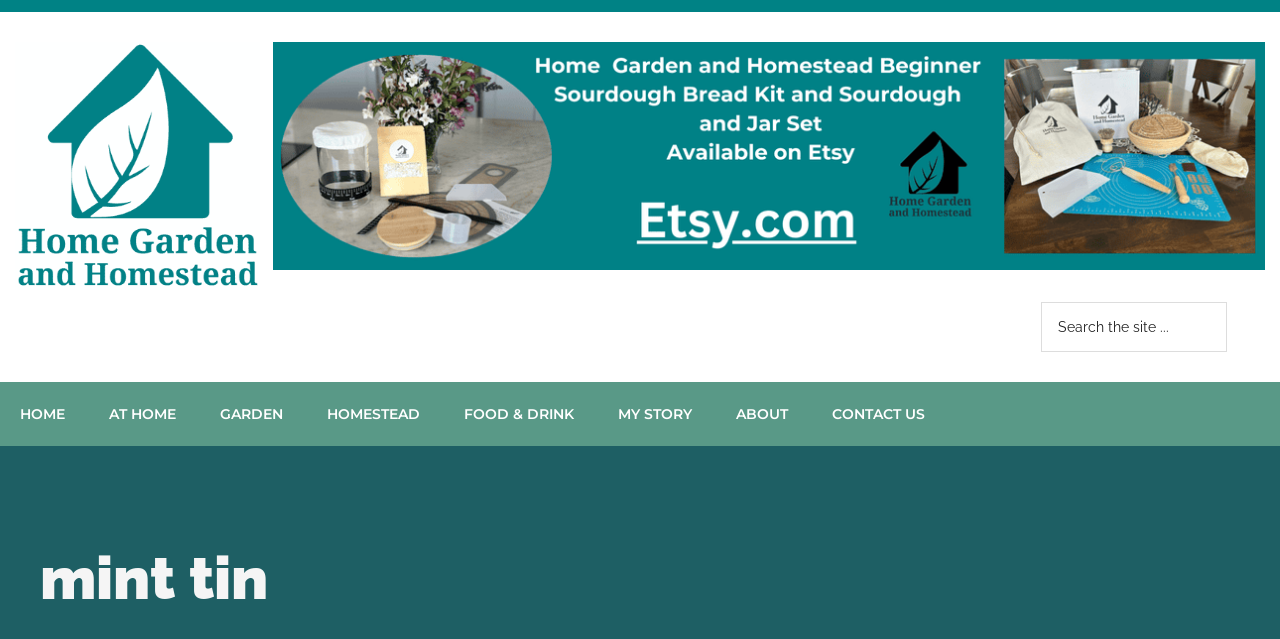

--- FILE ---
content_type: text/css
request_url: https://homegardenandhomestead.com/wp-content/cache/min/1/wp-content/themes/magazine-pro/style.css?ver=1764588036
body_size: 8162
content:
@import url(https://fonts.googleapis.com/css2?family=Lora&family=Montserrat&display=swap);html{line-height:1.15;-webkit-text-size-adjust:100%}body{margin:0}main{display:block}h1{font-size:2em;margin:.67em 0}hr{box-sizing:content-box;height:0;overflow:visible}pre{font-family:monospace,monospace;font-size:1em}a{background-color:transparent}abbr[title]{border-bottom:none;text-decoration:underline;-webkit-text-decoration:underline dotted;text-decoration:underline dotted}b,strong{font-weight:bolder}code,kbd,samp{font-family:monospace,monospace;font-size:1em}small{font-size:80%}sub,sup{font-size:75%;line-height:0;position:relative;vertical-align:baseline}sub{bottom:-.25em}sup{top:-.5em}img{border-style:none}button,input,optgroup,select,textarea{font-family:inherit;font-size:100%;line-height:1.15;margin:0}button,input{overflow:visible}button,select{text-transform:none}[type=button],[type=reset],[type=submit],button{-webkit-appearance:button}[type=button]::-moz-focus-inner,[type=reset]::-moz-focus-inner,[type=submit]::-moz-focus-inner,button::-moz-focus-inner{border-style:none;padding:0}[type=button]:-moz-focusring,[type=reset]:-moz-focusring,[type=submit]:-moz-focusring,button:-moz-focusring{outline:1px dotted ButtonText}fieldset{padding:.35em .75em .625em}legend{box-sizing:border-box;color:inherit;display:table;max-width:100%;padding:0;white-space:normal}progress{vertical-align:baseline}textarea{overflow:auto}[type=checkbox],[type=radio]{box-sizing:border-box;padding:0}[type=number]::-webkit-inner-spin-button,[type=number]::-webkit-outer-spin-button{height:auto}[type=search]{-webkit-appearance:textfield;outline-offset:-2px}[type=search]::-webkit-search-decoration{-webkit-appearance:none}::-webkit-file-upload-button{-webkit-appearance:button;font:inherit}details{display:block}summary{display:list-item}[hidden],template{display:none}html,input[type="search"]{box-sizing:border-box}*,*::before,*::after{box-sizing:inherit}.author-box::before,.clearfix::before,.entry::before,.entry-content::before,.footer-widgets::before,.nav-primary::before,.nav-secondary::before,.pagination::before,.site-container::before,.site-footer::before,.site-header::before,.site-inner::before,.widget::before,.wrap::before{content:" ";display:table}.author-box::after,.clearfix::after,.entry::after,.entry-content::after,.footer-widgets::after,.nav-primary::after,.nav-secondary::after,.pagination::after,.site-container::after,.site-footer::after,.site-header::after,.site-inner::after,.widget::after,.wrap::after{clear:both;content:" ";display:table}body{background-color:#fff;color:#222;font-family:Roboto,sans-serif;font-size:16px;font-weight:300;line-height:1.625;overflow-x:hidden}body.magazine-landing{background-color:#222}a,button,input:focus,input[type="button"],input[type="reset"],input[type="submit"],textarea:focus,.button{transition:all 0.1s ease-in-out}::selection{background-color:#222;color:#fff;text-shadow:none}a{background-color:inherit;color:#008285;font-weight:400;text-decoration:none}a:focus,a:hover{color:#222}p{margin:0 0 24px;padding:0}strong{font-weight:700}ol,ul{margin:0;padding:0}mark{background-color:#ddd;color:#000}blockquote,blockquote::before{color:#888}blockquote{margin:40px}cite{font-style:normal}hr{border:0;border-collapse:collapse;border-bottom:2px solid currentColor;clear:left;color:#eee;margin:1.65em 0}h1,h2,h3,h4,h5,h6{font-family:Raleway,sans-serif;font-weight:500;line-height:1.2;margin:0 0 16px}h1{font-size:36px}h2{font-size:30px}h3{font-size:24px}h4{font-size:20px}h5{font-size:18px}h6{font-size:16px}embed,iframe,img,object,video,.wp-caption{max-width:100%}img{height:auto}figure{margin:0}.gallery{overflow:hidden;margin-bottom:28px}.gallery-item{float:left;margin:0;padding:0 4px;text-align:center;width:100%}.gallery-columns-2 .gallery-item{width:50%}.gallery-columns-3 .gallery-item{width:33%}.gallery-columns-4 .gallery-item{width:25%}.gallery-columns-5 .gallery-item{width:20%}.gallery-columns-6 .gallery-item{width:16.6666%}.gallery-columns-7 .gallery-item{width:14.2857%}.gallery-columns-8 .gallery-item{width:12.5%}.gallery-columns-9 .gallery-item{width:11.1111%}.gallery-columns-2 .gallery-item:nth-child(2n+1),.gallery-columns-3 .gallery-item:nth-child(3n+1),.gallery-columns-4 .gallery-item:nth-child(4n+1),.gallery-columns-5 .gallery-item:nth-child(5n+1),.gallery-columns-6 .gallery-item:nth-child(6n+1),.gallery-columns-7 .gallery-item:nth-child(7n+1),.gallery-columns-8 .gallery-item:nth-child(8n+1),.gallery-columns-9 .gallery-item:nth-child(9n+1){clear:left}.gallery .gallery-item img{border:0;height:auto;margin:0}input,select,textarea{background-color:#fff;border:1px solid #ddd;color:#222;font-family:Raleway,sans-serif;font-size:14px;font-weight:300;padding:16px;width:100%}input:focus,textarea:focus{border:1px solid #888;outline:none}input[type="checkbox"],input[type="image"],input[type="radio"]{width:auto}::-ms-input-placeholder{color:#222;font-family:Raleway,sans-serif;opacity:1}:-ms-input-placeholder{color:#222;font-family:Raleway,sans-serif;opacity:1}::placeholder{color:#222;font-family:Raleway,sans-serif;opacity:1}button,input[type="button"],input[type="reset"],input[type="submit"],.button,.entry-content .button,.sidebar button,.sidebar input[type="button"],.sidebar input[type="reset"],.sidebar input[type="submit"],.sidebar .widget a.button,.site-container div.wpforms-container-full .wpforms-form input[type="submit"],.site-container div.wpforms-container-full .wpforms-form button[type="submit"]{background-color:#222;border:0;color:#fff;cursor:pointer;font-family:Raleway,sans-serif;padding:16px 24px;text-transform:uppercase;white-space:normal;width:auto}button:focus,button:hover,input[type="button"]:focus,input[type="button"]:hover,input[type="reset"]:focus,input[type="reset"]:hover,input[type="submit"]:focus,input[type="submit"]:hover,.button:focus,.button:hover,.entry-content .button:focus,.entry-content .button:hover,.sidebar .widget a.button:focus,.sidebar .widget a.button:hover,.site-container div.wpforms-container-full .wpforms-form input[type="submit"]:focus,.site-container div.wpforms-container-full .wpforms-form input[type="submit"]:hover,.site-container div.wpforms-container-full .wpforms-form button[type="submit"]:focus,.site-container div.wpforms-container-full .wpforms-form button[type="submit"]:hover{color:#fff;background-color:#008285;border:0}button.small,input[type="button"].small,input[type="reset"].small,input[type="submit"].small,.button.small{padding:8px 12px}.entry-content .button:focus,.entry-content .button:hover{color:#fff}.button{display:inline-block}.site-container button:disabled,.site-container button:disabled:hover,.site-container input:disabled,.site-container input:disabled:hover,.site-container input[type="button"]:disabled,.site-container input[type="button"]:disabled:hover,.site-container input[type="reset"]:disabled,.site-container input[type="reset"]:disabled:hover,.site-container input[type="submit"]:disabled,.site-container input[type="submit"]:disabled:hover{background-color:#ddd;border:0;color:#565656;cursor:not-allowed}input[type="search"]::-webkit-search-cancel-button,input[type="search"]::-webkit-search-results-button{display:none}.error404 .entry-content input[type="search"],.post-password-form input[type="password"]{margin-bottom:15px}table{border-collapse:collapse;border-spacing:0;margin-bottom:40px;width:100%;word-break:break-all}tbody{border-bottom:1px solid #eee}td,th{line-height:2;text-align:left;vertical-align:top}td{padding:.5em}tr{border-top:1px solid #eee}th{font-weight:600;padding:.5em}.screen-reader-shortcut,.screen-reader-text,.screen-reader-text span{border:0;clip:rect(0,0,0,0);height:1px;overflow:hidden;position:absolute!important;width:1px;word-wrap:normal!important}.genesis-nav-menu .search input[type="submit"]:focus,.screen-reader-shortcut:focus,.screen-reader-text:focus,.widget_search input[type="submit"]:focus{background:#fff;box-shadow:0 0 2px 2px rgba(0,0,0,.6);clip:auto!important;color:#333;display:block;font-size:1em;font-weight:500;height:auto;padding:15px 23px 14px;text-decoration:none;width:auto;z-index:100000}.more-link{position:relative}.site-inner,.wrap{margin:0 auto;max-width:1140px}.site-inner{clear:both;padding-top:40px}.magazine-landing .site-inner{padding-bottom:40px}.content-sidebar-sidebar .content-sidebar-wrap,.sidebar-content-sidebar .content-sidebar-wrap,.sidebar-sidebar-content .content-sidebar-wrap{width:930px}.content-sidebar-sidebar .content-sidebar-wrap{float:left}.sidebar-content-sidebar .content-sidebar-wrap,.sidebar-sidebar-content .content-sidebar-wrap{float:right}.content{float:right;width:750px}.magazine-landing.full-width-content .content{float:none;margin:0 auto;max-width:800px}.magazine-landing .content{background-color:#fff;padding:50px 60px 24px}.content-sidebar .content,.content-sidebar-sidebar .content,.sidebar-content-sidebar .content{float:left}.content-sidebar-sidebar .content,.sidebar-content-sidebar .content,.sidebar-sidebar-content .content{width:540px}.full-width-content .content{width:100%}.sidebar-primary{float:right;width:360px}.sidebar-content .sidebar-primary,.sidebar-sidebar-content .sidebar-primary{float:left}.sidebar-secondary{float:left;width:180px}.content-sidebar-sidebar .sidebar-secondary{float:right}.five-sixths,.four-sixths,.one-fourth,.one-half,.one-sixth,.one-third,.three-fourths,.three-sixths,.two-fourths,.two-sixths,.two-thirds{float:left;margin-left:2.564102564102564%}.one-half,.three-sixths,.two-fourths{width:48.717948717948715%}.one-third,.two-sixths{width:31.623931623931625%}.four-sixths,.two-thirds{width:65.81196581196582%}.one-fourth{width:23.076923076923077%}.three-fourths{width:74.35897435897436%}.one-sixth{width:14.52991452991453%}.five-sixths{width:82.90598290598291%}.first{clear:both;margin-left:0}.avatar{float:left}.alignleft .avatar{margin-right:24px}.alignright .avatar{margin-left:24px}.author-box .avatar{margin-right:30px}.comment .avatar{margin:0 16px 24px 0}a.aligncenter img{display:block;margin:0 auto}img.centered,.aligncenter,.singular-image{display:block;margin:0 auto 24px}img.alignnone{margin-bottom:12px}.alignleft{float:left;text-align:left}.alignright{float:right;text-align:right}a.alignleft,a.alignright{max-width:100%}a.alignleft,img.alignleft,.wp-caption.alignleft{margin:0 24px 24px 0}a.alignright,img.alignright,.wp-caption.alignright{margin:0 0 24px 24px}figcaption,.gallery-caption,.entry-content .wp-caption-text{font-size:16px;font-style:italic;margin-top:.5em;margin-bottom:1em;text-align:center}.gallery-caption,.entry-content .gallery-caption{margin:0 0 10px}.widget_calendar table{width:100%}.widget_calendar td,.widget_calendar th{text-align:center}.wp-audio-shortcode,.wp-playlist,.wp-video{margin:0 0 28px}.breadcrumb{border-bottom:1px dotted #888;margin-bottom:40px;padding-bottom:10px}.archive-description,.author-box{margin-bottom:50px;padding:40px}.archive-description,.author-box{background-color:#f5f5f5}.archive-description p:last-child,.author-box p:last-child,.search-results .archive-description h1{margin-bottom:0}.archive-title+p{margin-top:24px}.author-box-title{color:#222;font-family:Roboto,sans-serif;font-size:16px;margin-bottom:4px}.author-box p{margin-bottom:0}.search-form{overflow:hidden;position:relative}.entry-content .search-form{margin-bottom:40px;width:50%}.site-header .search-form{float:right;margin-top:24px}.footer-widgets .search-form input{border:0}.genesis-nav-menu .search-form input{background-color:#222;border:1px solid #222;color:#fff;text-transform:uppercase;width:180px}.genesis-nav-menu .search-form ::-moz-placeholder{color:#fff}.genesis-nav-menu .search-form ::-webkit-input-placeholder{color:#fff}.genesis-nav-menu .search-form input:focus{border:1px solid #fff}.genesis-nav-menu .search input[type="submit"],.widget_search input[type="submit"]{border:0;clip:rect(0,0,0,0);height:1px;margin:-1px;padding:0;position:absolute;width:1px}.widget_search input[type="submit"]:focus{border-left:1px solid #ddd;box-shadow:none;padding:14px 16px;right:2px;top:2px}.entry-title{font-size:36px;line-height:1}.entry-title a,.sidebar .widget-title a{color:#222;font-weight:500}.entry-title a:focus,.entry-title a:hover{color:#008285}.widget-title{clear:both;font-size:16px;margin-bottom:24px;text-transform:uppercase}.sidebar .widget-title{background-color:#222;color:#fff;padding:10px}.sidebar .enews .widget-title{background:none;padding:0}.footer-widgets .widget-title{color:#fff;text-align:center!important}.magazine-landing .widget-title{background-color:#fff;color:#222}.archive-title{font-size:20px;margin-bottom:0}.widget,.widget li{word-wrap:break-word}.widget li{list-style-type:none}.widget ol>li{list-style-position:inside;list-style-type:decimal;padding-left:20px;text-indent:-20px}.widget li li{border:0;margin:0 0 0 30px;padding-bottom:0}.widget ul>li:last-child{margin-bottom:0}.widget .genesis-nav-menu li li{margin:0;padding:0}.featured-content{clear:both;overflow:hidden}.featured-content .entry{margin-bottom:30px}.sidebar .featured-content .entry{border-bottom:2px solid #eee}.sidebar .featured-content .entry:last-child{border-bottom:none}.sidebar .featured-content .entry:last-child{margin-bottom:0}.featured-content .entry-title{border:0;font-size:24px;line-height:1.2}.sidebar .featured-content .entry-title{font-size:20px}.featured-content .entry-title a{border:0}.featured-content a.alignnone{display:inline-block;margin-bottom:20px;max-width:100%}.featured-content .entry-header .entry-meta{margin-bottom:10px}.featured-content ul{clear:both;margin-bottom:30px}.featured-content li{list-style-type:none}.enews-widget input{margin-bottom:16px}.enews-widget input[type="submit"]{margin:0;width:100%}.enews form+p{margin-top:24px}.enews{background-color:#008285!important}.widget-area .enews-widget{background-color:#222;color:#aaa;padding:40px}.widget-area .enews-widget .widget-title,.enews .widget-title{color:#fff}.widget-area .enews-widget input:focus,.enews input:focus{border:1px solid #ddd}.widget-area .enews-widget input[type="submit"]{background-color:#008285;color:#fff}.widget-area .enews-widget input:focus[type="submit"],.widget-area .enews-widget input:hover[type="submit"]{background-color:#fff;color:#222}.magazine-landing .widget-area .enews-widget input:focus[type="submit"],.magazine-landing .widget-area .enews-widget input:hover[type="submit"]{background-color:#222;color:#fff}.magazine-landing .widget-area .enews-widget{background-color:#fff;color:#222}.magazine-landing .widget-area .enews-widget .widget-title{color:#222}.latest-tweets ul li{margin-bottom:16px}img#wpstats{display:none}.sidebar .simple-social-icons ul li{margin:0 2px 4px!important}.entry-content .wpforms-container{margin-bottom:40px}.entry-content .wpforms-form .wpforms-field{clear:both;margin:20px 0;overflow:hidden}.site-container .wpforms-container .wpforms-form .wpforms-field input{border-radius:0;height:auto;padding:15px}.site-container .entry-content .wpforms-form .wpforms-field-label{font-weight:600}.site-container .entry-content .wpforms-form .wpforms-field-sublabel{font-size:14px;font-weight:300}.entry-content .wpforms-form .wpforms-field-hp{display:none!important;left:-9000px!important;position:absolute!important}.site-container .entry-content .wpforms-form textarea{padding:15px}.site-container .entry-content .wpforms-form textarea.wpforms-field-small{height:120px}.site-container .entry-content .wpforms-form textarea.wpforms-field-medium{height:200px}.site-container .entry-content .wpforms-form textarea.wpforms-field-large{height:300px}.genesis-skip-link{margin:0}.genesis-skip-link li{height:0;width:0;list-style:none}:focus{color:#333;outline:#ccc solid 1px}.primary-nav .site-header{padding-top:64px}.site-header .wrap{padding:30px 15px}.title-area{float:left}.wp-custom-logo .title-area{padding:0;text-align:center}.site-title{font-family:Raleway,sans-serif;font-size:48px;font-weight:900;line-height:1;margin-bottom:0}.site-title a,.site-title a:focus,.site-title a:hover{color:#222;font-weight:900}.site-description,.wp-custom-logo .site-title{border:0;clip:rect(0,0,0,0);height:1px;overflow:hidden;position:absolute!important;width:1px;word-wrap:normal!important}.site-header .widget-area{float:right;text-align:right;width:auto}.site-header .widget-area p{margin-bottom:0}.genesis-nav-menu{clear:both;color:#222;font-family:Raleway,sans-serif;font-size:14px;font-weight:400;line-height:1;text-transform:uppercase;width:100%}.genesis-nav-menu .menu-item{display:inline-block;text-align:left}.genesis-nav-menu a{border:0;color:#222;display:block;padding:25px 20px;position:relative}.genesis-nav-menu a:focus,.genesis-nav-menu a:hover,.genesis-nav-menu .current-menu-item>a,.genesis-nav-menu .sub-menu .current-menu-item>a:focus,.genesis-nav-menu .sub-menu .current-menu-item>a:hover{color:#008285}.genesis-nav-menu .sub-menu{left:-9999px;opacity:0;position:absolute;transition:opacity 0.4s ease-in-out;width:190px;z-index:99}.genesis-nav-menu .sub-menu a{background-color:#fff;border:1px solid #222;border-top:none;font-size:12px;padding:20px;position:relative;text-transform:none;width:190px}.genesis-nav-menu .sub-menu .sub-menu{margin:-53px 0 0 189px}.genesis-nav-menu .menu-item:hover{position:static}.genesis-nav-menu .menu-item:hover>.sub-menu{left:auto;opacity:1}.genesis-nav-menu>.first>a{padding-left:0}.genesis-nav-menu>.last>a{padding-right:0}.genesis-nav-menu>.right{float:right}.site-header .sub-menu{border-top:1px solid #222}.site-header .sub-menu .sub-menu{margin-top:-54px}.nav-primary{background-color:#222;color:#fff;left:0;position:fixed;top:0;width:100%;z-index:999}.admin-bar .nav-primary{top:32px}.nav-primary a{color:#fff}.nav-primary a:focus,.nav-primary a:hover,.nav-primary .sub-menu a:focus,.nav-primary .sub-menu a:hover,.nav-primary .genesis-nav-menu .current-menu-item>a{color:#aaa}.nav-primary .genesis-nav-menu .sub-menu a{background-color:#222;border:1px solid #fff;border-top:none}.nav-secondary{margin-top:-100px;padding-top:100px}.nav-secondary .wrap{border-bottom:1px solid #222}.menu .menu-item:focus{position:static}.menu .menu-item>a:focus+ul.sub-menu,.menu .menu-item.sfHover>ul.sub-menu{left:auto;opacity:1}.menu-toggle,.sub-menu-toggle{display:none;visibility:hidden}.entry{margin-bottom:60px}.archive .content .entry,.page-template-page_blog-php .content .entry{border-bottom:2px solid #eee}.entry-content .attachment a,.entry-content .gallery a{border:0}.entry-content ol,.entry-content p,.entry-content ul,.quote-caption{margin-bottom:26px}.entry-content ol,.entry-content ul{padding-left:40px}.entry-content ol>li{list-style-type:decimal}.entry-content ul>li{list-style-type:disc}.entry-content ol ul>li,.entry-content ul ul>li{list-style-type:circle}.entry-content ol ol,.entry-content ul ul{margin-bottom:0}.entry-meta{font-size:14px}.entry-header .entry-meta{margin-bottom:30px}.entry-comments-link::before{content:"\2014";margin:0 6px 0 2px}.entry-categories,.entry-tags{display:block}.after-entry{border-bottom:1px solid #222;border-top:2px solid #222;margin-top:40px;padding:30px 0}.after-entry p:last-child{margin-bottom:0}.after-entry .widget{margin-bottom:30px}.after-entry .widget:last-child{margin-bottom:0}.archive-pagination,.entry-pagination{font-size:14px;margin:40px 0}.archive-pagination li{display:inline}.wp-block-query-pagination-numbers a,.wp-block-query-pagination-numbers .current,.archive-pagination li a,.wp-block-query-pagination-next{background-color:#222;color:#fff;cursor:pointer;display:inline-block;padding:8px 12px}.wp-block-query-pagination-numbers .current,.wp-block-query-pagination-next:focus,.wp-block-query-pagination-next:hover,.wp-block-query-pagination-numbers a:focus,.wp-block-query-pagination-numbers a:hover,.wp-block-query-pagination-numbers a:active,.archive-pagination li a:focus,.archive-pagination li a:hover,.archive-pagination li.active a{background-color:#008285;color:#fff}.entry-pagination a{border-bottom:1px solid #ddd}.comment-respond,.entry-comments,.entry-pings{background-color:#fff;margin-bottom:50px}.comment-content{clear:both}.entry-comments .comment-author{margin-bottom:0}.comment-respond input[type="email"],.comment-respond input[type="text"],.comment-respond input[type="url"]{width:50%}.comment-respond label{display:block;margin-right:12px}.comment-list li,.ping-list li{list-style-type:none}.comment-list li{margin-top:24px;padding:32px}.comment-list li li{margin-right:-32px}li.comment{background-color:#f5f5f5;border:2px solid #fff;border-right:none}.entry-pings .reply{display:none}.form-allowed-tags{background-color:#f5f5f5;font-size:14px;padding:24px}.comment-form-cookies-consent label{display:inline;padding-left:10px}.magazine-landing .sidebar,.magazine-landing .sidebar a{color:#fff}.magazine-landing .sidebar a:focus,.magazine-landing .sidebar a:hover{color:#aaa;text-decoration:none;text-shadow:1px 1px 0 #222,-1px 1px 0 #222,2px 0 0 #222,-2px 0 0 #222;box-shadow:inset 0 -1px 0 0 #aaa}.sidebar p:last-child,.sidebar ul>li:last-child{margin-bottom:0}.sidebar .featured-content p:last-child{margin-bottom:24px}.sidebar li{border-bottom:1px dotted #888;margin-bottom:6px;padding-bottom:6px}.sidebar .widget{margin-bottom:40px}.sidebar .tagcloud a,.sidebar .tagcloud a:visited{background-color:#eee;color:#222;cursor:pointer;display:inline-block;margin:0 5px 5px 0;padding:5px 10px}.sidebar .tagcloud a:focus,.sidebar .tagcloud a:hover{background-color:#008285;color:#fff}.footer-widgets{background-color:#008285;color:#aaa;clear:both;font-size:14px;padding:60px 0 50px}.footer-widgets .wrap{display:flex;justify-content:space-between;flex-wrap:wrap}.footer-widget-area{width:30%}.footer-widgets a{color:#fff;font-weight:300}.footer-widgets a:focus,.footer-widgets a:hover{color:#ccc}.footer-widgets p:last-child{margin-bottom:0}.footer-widgets h1,.footer-widgets h2,.footer-widgets h3,.footer-widgets h4,.footer-widgets h5,.footer-widgets h6{color:#fff}.footer-widgets .widget{margin-bottom:0}.footer-widgets .widget.widget_search{margin-bottom:40px}.footer-widgets li{margin-bottom:20px}.footer-widgets .enews-widget{padding:0}.footer-widgets button,.footer-widgets input[type="button"],.footer-widgets input[type="reset"],.footer-widgets input[type="submit"],.footer-widgets .button{background-color:#eee;color:#222}.footer-widgets button:focus,.footer-widgets button:hover,.footer-widgets input[type="button"]:focus,.footer-widgets input[type="button"]:hover,.footer-widgets input[type="reset"]:focus,.footer-widgets input[type="reset"]:hover,.footer-widgets input[type="submit"]:focus,.footer-widgets input[type="submit"]:hover,.footer-widgets .button:focus,.footer-widgets .button:hover,.woocommerce .footer-widgets button:focus,.woocommerce .footer-widgets button:hover,.woocommerce .footer-widgets input[type="button"]:focus,.woocommerce .footer-widgets input[type="button"]:hover,.woocommerce .footer-widgets input[type="reset"]:focus,.woocommerce .footer-widgets input[type="reset"]:hover,.woocommerce .footer-widgets input[type="submit"]:focus,.woocommerce .footer-widgets input[type="submit"]:hover,.woocommerce .footer-widgets .button:focus,.woocommerce .footer-widgets .button:hover{background-color:#fff;color:#222}.site-footer{background-color:#222;font-family:Raleway,sans-serif;font-size:14px;text-align:center}.site-footer .wrap{border-top:1px solid #444;padding:60px 0}.site-footer,.site-footer a{color:#aaa}.site-footer a:focus,.site-footer a:hover{color:#fff}.site-footer p{margin-bottom:0}.button-more-link.gb-block-post-grid .gb-block-post-grid-more-link:hover{background:#222!important}body .gb-block-post-grid .gb-block-post-grid-image img:hover{transform:scale(1.2)}body .gb-block-post-grid .gb-block-post-grid-image img{height:210px;object-fit:cover;transition:0.5s ease;overflow:hidden}.gb-block-post-grid .gb-block-post-grid-more-link:hover,.gb-block-post-grid header .gb-block-post-grid-title a:hover{background:#599987}.gb-block-post-grid header .gb-block-post-grid-title a:hover{background:transparent}body .gb-block-post-grid .gb-block-post-grid-image{overflow:hidden}.wp-block-post-template.wp-block-post-template li{list-style:none}.wp-block-post-template.wp-block-post-template{padding:0}body .gb-block-post-grid.featured-wrapper .gb-block-post-grid-image img{height:400px}@media only screen and (max-width:1180px){.site-inner,.wrap{max-width:960px}.site-header .title-area,.wp-custom-logo .title-area{max-width:380px}.site-header .widget-area,.wp-custom-logo .header-widget-area{max-width:570px}.content-sidebar-sidebar .content-sidebar-wrap,.sidebar-content-sidebar .content-sidebar-wrap,.sidebar-sidebar-content .content-sidebar-wrap{width:780px}.content{width:630px}.content-sidebar-sidebar .content,.sidebar-content-sidebar .content,.sidebar-sidebar-content .content{width:450px}.footer-widgets-1,.footer-widgets-2,.footer-widgets-3,.sidebar-primary{width:300px}.sidebar-secondary{width:150px}}@media only screen and (max-width:1023px){.site-inner,.wrap{max-width:750px}.content,.content-sidebar-sidebar .content,.content-sidebar-sidebar .content-sidebar-wrap,.footer-widgets-1,.footer-widgets-2,.footer-widgets-3,.sidebar-content-sidebar .content,.sidebar-content-sidebar .content-sidebar-wrap,.sidebar-primary,.sidebar-secondary,.sidebar-sidebar-content .content,.sidebar-sidebar-content .content-sidebar-wrap,.site-header .widget-area,.site-header .title-area,.wp-custom-logo .site-header .widget-area,.wp-custom-logo .site-header .title-area{max-width:100%;width:100%}.custom-logo-link{display:block;margin:0 auto}.genesis-nav-menu,.site-header .title-area,.site-header .widget-area,.site-title{text-align:center}.site-header .widget-area{margin-top:20px}.nav-primary{position:static}.featured-content .entry,.site-header .search-form,.site-title{float:none}.primary-nav .site-header,.title-area{padding-top:0}.title-area{padding-bottom:20px}.genesis-nav-menu>.right{display:none}}@media only screen and (max-width:840px){.footer-widgets .widget{margin-bottom:40px}.site-inner{max-width:100%}.footer-widgets,.nav-secondary,.site-footer,.site-header,.site-inner{padding-left:5%;padding-right:5%}.genesis-nav-menu>.first>a{padding-left:20px}.admin-bar nav.nav-primary{top:0}nav.genesis-responsive-menu{display:none;position:relative}.genesis-skip-link .skip-link-hidden{display:none;visibility:hidden}.site-header nav .wrap{padding:0}.menu-toggle,.sub-menu-toggle{border:0;background-color:#008285;color:#fff;display:block;margin:0 auto;overflow:hidden;text-align:center;visibility:visible}nav.nav-primary .sub-menu-toggle,#genesis-mobile-nav-primary{background-color:#222;color:#fff}.menu-toggle:hover,.menu-toggle:focus{color:#fff}.sub-menu-toggle:hover,.sub-menu-toggle:focus{background-color:#fff;color:#aaa;border:0}.menu-toggle:focus,.sub-menu-toggle:focus{outline:1px solid #ccc}.sub-menu-toggle:focus{outline-offset:-1px}.menu-toggle{line-height:20px;position:relative;right:0;z-index:1000;width:100%}.menu-toggle::before{margin-right:10px;text-rendering:auto}.sub-menu-toggle{float:right;padding:10px;position:absolute;right:10px;top:0;z-index:100}nav.nav-primary .sub-menu-toggle:focus,nav.nav-primary .sub-menu-toggle:hover{background-color:transparent;color:#aaa}.sub-menu-toggle::before{display:inline-block;text-rendering:auto;transform:rotate(0)}.sub-menu-toggle.activated::before{transform:rotate(180deg)}.genesis-responsive-menu .genesis-nav-menu .menu-item{display:block;float:none;position:relative;text-align:left}.genesis-nav-menu .menu-item:hover{position:relative}.genesis-responsive-menu .genesis-nav-menu .menu-item a{border:0;margin-bottom:1px;margin-top:1px;padding:15px 20px;width:100%}.genesis-responsive-menu .genesis-nav-menu .sub-menu{border:0}.genesis-responsive-menu .genesis-nav-menu .menu-item>a:focus ul.sub-menu,.genesis-responsive-menu .genesis-nav-menu .menu-item>a:focus ul.sub-menu .sub-menu{left:0;margin-left:0}.genesis-responsive-menu .genesis-nav-menu>.menu-item-has-children>a::after{content:none}.genesis-responsive-menu .genesis-nav-menu .sub-menu{clear:both;display:none;margin:0;opacity:1;padding-left:15px;position:static;width:100%}.genesis-responsive-menu .genesis-nav-menu .sub-menu .sub-menu{margin:0}.archive-pagination li a{margin-bottom:4px}.five-sixths,.four-sixths,.one-fourth,.one-half,.one-sixth,.one-third,.three-fourths,.three-sixths,.two-fourths,.two-sixths,.two-thirds{margin:0;width:100%}}.nav-secondary{background:#599987;margin-top:0;padding-top:0}.nav-secondary .wrap{border:none!important}.genesis-nav-menu a{color:white!important}.genesis-nav-menu .current-menu-item>a{background:#73c79f!important}.custom-width{width:74vw}.content{float:right;width:69%}.site-inner,.wrap{margin:0 auto;max-width:1300px}.about-us-wrapper-1 .wp-block-image{margin:0 0 0em!important}.page-id-561 article{margin-bottom:0}.page-id-561 .entry-content>p{display:none!important}.genesis-nav-menu a{font-family:'Montserrat',sans-serif!important;font-weight:600!important}.gb-block-post-grid header .gb-block-post-grid-title a,.footer-widgets .widget-title{font-family:'Montserrat',sans-serif!important;text-transform:uppercase;font-weight:700!important}.site-header{border-top:solid #008285 12px}.gb-post-grid-section-title,.sidebar .widget-title{font-family:Lora,sans-serif;font-weight:700;font-size:18px!important}.sidebar .widget-title{background-color:#008285!important}.widget-area .enews-widget{background-color:#222;color:#aaa;padding:25px}.widget-area .enews-widget input[type="submit"],.enews-submit{background-color:#000;color:#fff}.gb-post-grid-section-title,.widget-area .enews-widget,.nav-primary{background-color:#008285!important}.footer-subs-wrapper{background-image:url(../../../../../../themes/magazine-pro/images/banner/bnr4.jpg);background-size:100%;background-position:center}.footer-subs-wrapper .gb-block-layout-column-gap-2{outline:1px dashed rgba(255,255,255,.4);align-items:center;justify-content:center;padding:35px 0}.footer-subs-wrapper h2,.footer-subs-wrapper .gb-block-button{margin-bottom:0!important}.site-footer .wrap{border-top:1px solid #444;padding:20px 0}.site-footer{background-color:#02494a}.sidebar-primary{float:right;width:360px;background:#fafafa;padding:15px;box-shadow:0 1px 3px grey}.footer-subs-wrapper .wp-block-genesis-blocks-gb-column{display:flex;align-items:center;justify-content:center}.food-drink-wrapper .gb-block-post-grid-more-link:after{position:relative;background:#008285;content:"";width:100%;height:2px;clear:both;display:block}.featured-wrapper .gb-block-post-grid-more-link,.at-home-at-garden-wrapper .gb-block-post-grid-more-link,.homestead-wrapper .gb-block-post-grid-more-link,.editor-wrapper .gb-block-post-grid-more-link{font-size:16px!important;font-family:Lora,sans-serif;background-color:#599987!important;color:white!important;text-transform:uppercase;font-weight:500}#mc_embed_signup form{display:block;position:relative;text-align:left;padding:20px 20px 20px 20px;font-size:15px}.widget-title{font-size:19px!important;margin-bottom:10px!important}#mc_embed_signup .mc-field-group{color:#fff}#mc_embed_signup .mc-field-group.input-group ul li{display:block;padding:6px 0;margin:0}#mc_embed_signup .mc-field-group.input-group label{display:inline;margin-left:4px}#mc_embed_signup form{background:#315e64!important}#mc_embed_signup .button{background:black!important;font-weight:600!important;font-family:'Montserrat',sans-serif!important;padding:3px 15px 35px 15px!important}.footer-widgets p:last-child{color:white!important;margin-bottom:1rem!important}.sidebar .featured-content .entry-title{margin-bottom:6px}.sidebar .widget{margin-bottom:50px}.contact-us-wrapper h2{font-size:40px}.at-home-wrapper-1 article{background:#008285;padding:12px 20px;box-shadow:7px 0 12px #a69f9f}.at-home-wrapper-1 .gb-block-post-grid-more-link{width:100%;background:#000;color:#fff;text-align:center;padding:12px 0;text-transform:uppercase;margin-bottom:1rem}.at-home-wrapper-1 a{color:white!important}.at-home-wrapper-1 p{color:#fff}.at-home-wrapper-1 .gb-block-post-grid-more-link:hover{text-shadow:none}.at-home-post-wrapper h2 a{font-weight:600;color:#222;text-transform:uppercase}.at-home-post-wrapper{padding:0}.at-home-post-wrapper li{list-style:none!important;border-bottom:solid 2px #eee;padding-bottom:1rem;padding-top:0rem}.at-home-post-wrapper .wp-block-post-excerpt__more-text a:last-child:after{position:relative;background:#008285;content:"";width:100%;width:8rem;height:2px;clear:both;display:block}.at-home-post-wrapper .wp-block-post-excerpt__excerpt,.at-home-post-wrapper .wp-block-post-excerpt__more-text{margin-bottom:0!important}.page-id-415 .enews,.page-id-2928 .enews,.page-id-414 .enews{padding:40px}.page-id-414 .site-inner,.page-id-526 .site-inner,.page-id-503 .site-inner,.page-id-419 .site-inner,.page-id-416 .site-inner,.page-id-415 .site-inner,.page-id-561 .site-inner,.archive .site-inner,.search .site-inner,.page-id-417 .site-inner,.page-id-2928 .site-inner{padding-top:0!important}.cnt-form form{background:#f7f7f7;padding:10px 36px 20px;max-width:720px!important;width:100%;box-shadow:-1px 2px 12px grey;margin-top:3rem!important}.cnt-form input,.cnt-form select,.cnt-form textarea{border-radius:0;margin-bottom:0px!important;height:50px;padding:10px 20px!important;font-size:14px!important}.cnt-form .ginput_address_country{margin-top:10px!important}.gform_footer{text-align:center}.cnt-form [type="submit"]{background:#008285;font-weight:700;letter-spacing:2px;margin:0 auto}.cnt-form [type="submit"]:hover{background:#222;color:#008285}.media-wrapper-1 img{box-shadow:5px 2px 12px rgb(128 128 128 / 55%)}.team-wrapper img{box-shadow:2px 0 11px 3px #979c9d}.gb-block-post-grid-title a:hover{text-shadow:none!important}.archive .entry-title a,.single-post .entry-title,.search .entry-title a{font-size:35px;font-weight:700}.search article img,.archive article img{box-shadow:0 2px 5px 0 grey}.archive-description{padding-right:1em;padding-bottom:6em;position:relative;padding-left:1em;background-color:#1e5f65;color:#f5f5f5;background-image:url(https://homegardenstg.wpengine.com/wp-content/uploads/2022/10/1-1.webp);background-position:38% 60%;margin-left:calc(-100vw / 2 + 100% / 2);margin-right:calc(-100vw / 2 + 100% / 2);max-width:100vw;padding-top:6rem}.archive-description:before{content:""!important;background-color:#1e5f65!important;position:absolute!important;top:0!important;left:0!important;bottom:0;right:0;width:100%;height:100%;opacity:.8;z-index:1}.archive-description h1{color:#f5f5f5;z-index:1;position:relative;font-size:60px;font-style:normal;font-weight:600;width:1200px;margin:0 auto}.footer-navigation{margin-bottom:1rem;padding-top:1rem;border-bottom:2px solid rgb(0 130 133);padding-bottom:1rem}.footer-navigation ul{font-family:'Roboto';font-weight:700;font-size:18px;text-transform:capitalize;color:#fff}.footer-navigation ul li{float:left;margin-right:20px}#mc_embed_signup .button:hover{background:#fff!important;color:#222}.cky-btn:hover{background:#008285!important;color:#fff!important}.footer-navigation ul li a:hover{color:#222}.site-footer .wrap{text-align:left}.footer-navigation ul li a{color:#fff;font-weight:500;text-transform:uppercase}.site-footer .wrap{border-top:1px solid #444;padding:22px 0 40px;text-align:left}.search-form{display:flex}header .search-form-submit{height:inherit!important;padding:20px!important;position:inherit!important;color:white!Important;font-size:0!important;background-image:url(https://homegardenstg.wpengine.com/wp-content/uploads/2022/11/800px-OOjs_UI_icon_search-ltr.svg_.png)!important;background-size:69%!important;background-position:center!important;background-repeat:no-repeat!important;background-color:transparent!important;border:none!important}.menu-footer-navigation-container{margin:0 auto;width:fit-content}.site-footer .wrap{text-align:center}.genesis-nav-menu .menu-item:hover{background:#73c79f!important}.header-banner{display:flex;background:#008285;color:#fff;align-items:center}.hb-one{width:25%}.hb-two{width:50%;padding:15px 10px}.hb-three{width:25%}.hb img{width:100%;object-fit:cover;height:230px;display:block}.hb h2{text-align:center;font-size:38px;font-weight:700;font-family:"Montserrat",sans-serif}.hb-links{display:flex;justify-content:space-between;padding:0 20px}.hb-links a{color:#fff;font-size:26px;font-weight:600;text-decoration:underline;font-family:"Montserrat",sans-serif}.hb-links a:hover{text-decoration:none}.hb p{font-size:27px;text-align:center;max-width:580px;line-height:32px;margin-bottom:20px!important;font-weight:500;font-family:'Raleway'}@media only screen and (max-width:1279px){.hb h2{font-size:28px}.hb-links a{font-size:18px}.hb p{font-size:21px;line-height:27px}}@media only screen and (max-width:1023px){.hb h2{font-size:25px}.hb-links a{font-size:16px}.hb p{font-size:18px;line-height:24px}}@media only screen and (max-width:767px){.hb h2{font-size:10px;margin-bottom:5px}.hb-links a{font-size:8px}.hb p{font-size:9px;line-height:12px}.hb img{height:130px}.hb-links{padding:0 0}}@media only screen and (min-device-width :320px) and (max-device-width :480px){.footer-navigation ul li{float:none;margin-right:inherit;margin-top:.3rem}.content-sidebar .content{width:100%}.gb-block-layout-column-inner h1{font-size:25px!important}.gpb-slate-section-hero-title h2{font-size:40px!important}.gpb-slate-section-hero-title{padding-top:5em!important;padding-bottom:2em!important}.gb-block-post-grid header .gb-block-post-grid-title{margin-top:0;margin-bottom:15px}.custom-width,.cnt-form form{width:100%!important;max-width:100%!important}.footer-subs-wrapper h2,.footer-subs-wrapper .gb-block-button{margin-bottom:1rem!important}.footer-subs-wrapper h2{font-size:20px;text-align:center}.contact-us-wrapper h2{font-size:25px}.contact-us-wrapper h2{max-width:90%!important}.contact-us-wrapper{padding-top:20%!important}.archive-description h1{font-size:30px;width:100%}}.site-footer li{list-style-type:none}#menu-footer-navigation{display:flex;gap:15px 25px;flex-wrap:wrap;justify-content:center}

--- FILE ---
content_type: application/javascript; charset=UTF-8
request_url: https://homegardenandhomestead.com/cdn-cgi/challenge-platform/scripts/jsd/main.js
body_size: 4731
content:
window._cf_chl_opt={oPNF3:'g'};~function(T5,j,i,a,E,N,m,D,C){T5=L,function(G,R,Te,T4,U,Z){for(Te={G:456,R:460,U:472,Z:444,z:413,S:455,F:511,I:486,b:415,n:496},T4=L,U=G();!![];)try{if(Z=parseInt(T4(Te.G))/1+parseInt(T4(Te.R))/2+-parseInt(T4(Te.U))/3*(parseInt(T4(Te.Z))/4)+parseInt(T4(Te.z))/5*(parseInt(T4(Te.S))/6)+-parseInt(T4(Te.F))/7+parseInt(T4(Te.I))/8+parseInt(T4(Te.b))/9*(-parseInt(T4(Te.n))/10),R===Z)break;else U.push(U.shift())}catch(z){U.push(U.shift())}}(T,516178),j=this||self,i=j[T5(473)],a=g(),E={},E[T5(465)]='o',E[T5(452)]='s',E[T5(451)]='u',E[T5(409)]='z',E[T5(405)]='n',E[T5(422)]='I',E[T5(507)]='b',N=E,j[T5(487)]=function(G,R,U,Z,TY,To,Th,Tr,S,F,I,h,o,Y){if(TY={G:502,R:490,U:453,Z:404,z:516,S:442,F:404,I:411,b:420,n:450,h:478,o:498},To={G:484,R:450,U:495},Th={G:457,R:412,U:403,Z:505},Tr=T5,R===null||R===void 0)return Z;for(S=Q(R),G[Tr(TY.G)][Tr(TY.R)]&&(S=S[Tr(TY.U)](G[Tr(TY.G)][Tr(TY.R)](R))),S=G[Tr(TY.Z)][Tr(TY.z)]&&G[Tr(TY.S)]?G[Tr(TY.F)][Tr(TY.z)](new G[(Tr(TY.S))](S)):function(s,Tj,P){for(Tj=Tr,s[Tj(To.G)](),P=0;P<s[Tj(To.R)];s[P+1]===s[P]?s[Tj(To.U)](P+1,1):P+=1);return s}(S),F='nAsAaAb'.split('A'),F=F[Tr(TY.I)][Tr(TY.b)](F),I=0;I<S[Tr(TY.n)];h=S[I],o=e(G,R,h),F(o)?(Y='s'===o&&!G[Tr(TY.h)](R[h]),Tr(TY.o)===U+h?z(U+h,o):Y||z(U+h,R[h])):z(U+h,o),I++);return Z;function z(s,P,Tu){Tu=L,Object[Tu(Th.G)][Tu(Th.R)][Tu(Th.U)](Z,P)||(Z[P]=[]),Z[P][Tu(Th.Z)](s)}},m=T5(501)[T5(445)](';'),D=m[T5(411)][T5(420)](m),j[T5(476)]=function(G,R,Ts,Tw,U,Z,z,S){for(Ts={G:514,R:450,U:450,Z:467,z:505,S:491},Tw=T5,U=Object[Tw(Ts.G)](R),Z=0;Z<U[Tw(Ts.R)];Z++)if(z=U[Z],z==='f'&&(z='N'),G[z]){for(S=0;S<R[U[Z]][Tw(Ts.U)];-1===G[z][Tw(Ts.Z)](R[U[Z]][S])&&(D(R[U[Z]][S])||G[z][Tw(Ts.z)]('o.'+R[U[Z]][S])),S++);}else G[z]=R[U[Z]][Tw(Ts.S)](function(F){return'o.'+F})},C=function(Ty,TW,Tf,TJ,TK,TV,R,U,Z){return Ty={G:419,R:506},TW={G:458,R:458,U:458,Z:505,z:458,S:441,F:429,I:429},Tf={G:450},TJ={G:450,R:429,U:457,Z:412,z:403,S:412,F:403,I:457,b:403,n:433,h:505,o:505,Y:458,s:457,P:412,K:433,k:505,J:505,d:433,f:458,W:505,y:441},TK={G:461,R:429},TV=T5,R=String[TV(Ty.G)],U={'h':function(z){return z==null?'':U.g(z,6,function(S,TX){return TX=L,TX(TK.G)[TX(TK.R)](S)})},'g':function(z,S,F,TB,I,o,Y,s,P,K,J,W,y,A,T0,T1,T2,T3){if(TB=TV,z==null)return'';for(o={},Y={},s='',P=2,K=3,J=2,W=[],y=0,A=0,T0=0;T0<z[TB(TJ.G)];T0+=1)if(T1=z[TB(TJ.R)](T0),Object[TB(TJ.U)][TB(TJ.Z)][TB(TJ.z)](o,T1)||(o[T1]=K++,Y[T1]=!0),T2=s+T1,Object[TB(TJ.U)][TB(TJ.S)][TB(TJ.F)](o,T2))s=T2;else{if(Object[TB(TJ.I)][TB(TJ.Z)][TB(TJ.b)](Y,s)){if(256>s[TB(TJ.n)](0)){for(I=0;I<J;y<<=1,S-1==A?(A=0,W[TB(TJ.h)](F(y)),y=0):A++,I++);for(T3=s[TB(TJ.n)](0),I=0;8>I;y=1&T3|y<<1.2,S-1==A?(A=0,W[TB(TJ.o)](F(y)),y=0):A++,T3>>=1,I++);}else{for(T3=1,I=0;I<J;y=y<<1|T3,A==S-1?(A=0,W[TB(TJ.o)](F(y)),y=0):A++,T3=0,I++);for(T3=s[TB(TJ.n)](0),I=0;16>I;y=y<<1.05|1&T3,S-1==A?(A=0,W[TB(TJ.o)](F(y)),y=0):A++,T3>>=1,I++);}P--,0==P&&(P=Math[TB(TJ.Y)](2,J),J++),delete Y[s]}else for(T3=o[s],I=0;I<J;y=1.02&T3|y<<1,S-1==A?(A=0,W[TB(TJ.o)](F(y)),y=0):A++,T3>>=1,I++);s=(P--,P==0&&(P=Math[TB(TJ.Y)](2,J),J++),o[T2]=K++,String(T1))}if(''!==s){if(Object[TB(TJ.s)][TB(TJ.P)][TB(TJ.b)](Y,s)){if(256>s[TB(TJ.K)](0)){for(I=0;I<J;y<<=1,A==S-1?(A=0,W[TB(TJ.k)](F(y)),y=0):A++,I++);for(T3=s[TB(TJ.n)](0),I=0;8>I;y=y<<1.4|T3&1.1,A==S-1?(A=0,W[TB(TJ.J)](F(y)),y=0):A++,T3>>=1,I++);}else{for(T3=1,I=0;I<J;y=y<<1.03|T3,A==S-1?(A=0,W[TB(TJ.J)](F(y)),y=0):A++,T3=0,I++);for(T3=s[TB(TJ.d)](0),I=0;16>I;y=T3&1.48|y<<1,S-1==A?(A=0,W[TB(TJ.o)](F(y)),y=0):A++,T3>>=1,I++);}P--,P==0&&(P=Math[TB(TJ.f)](2,J),J++),delete Y[s]}else for(T3=o[s],I=0;I<J;y=y<<1|T3&1,S-1==A?(A=0,W[TB(TJ.J)](F(y)),y=0):A++,T3>>=1,I++);P--,0==P&&J++}for(T3=2,I=0;I<J;y=T3&1.29|y<<1.23,S-1==A?(A=0,W[TB(TJ.k)](F(y)),y=0):A++,T3>>=1,I++);for(;;)if(y<<=1,S-1==A){W[TB(TJ.W)](F(y));break}else A++;return W[TB(TJ.y)]('')},'j':function(z,Td,TO){return Td={G:433},TO=TV,z==null?'':''==z?null:U.i(z[TO(Tf.G)],32768,function(S,Tg){return Tg=TO,z[Tg(Td.G)](S)})},'i':function(z,S,F,Ta,I,o,Y,s,P,K,J,W,y,A,T0,T1,T3,T2){for(Ta=TV,I=[],o=4,Y=4,s=3,P=[],W=F(0),y=S,A=1,K=0;3>K;I[K]=K,K+=1);for(T0=0,T1=Math[Ta(TW.G)](2,2),J=1;J!=T1;T2=y&W,y>>=1,0==y&&(y=S,W=F(A++)),T0|=(0<T2?1:0)*J,J<<=1);switch(T0){case 0:for(T0=0,T1=Math[Ta(TW.R)](2,8),J=1;J!=T1;T2=y&W,y>>=1,y==0&&(y=S,W=F(A++)),T0|=J*(0<T2?1:0),J<<=1);T3=R(T0);break;case 1:for(T0=0,T1=Math[Ta(TW.U)](2,16),J=1;J!=T1;T2=W&y,y>>=1,y==0&&(y=S,W=F(A++)),T0|=(0<T2?1:0)*J,J<<=1);T3=R(T0);break;case 2:return''}for(K=I[3]=T3,P[Ta(TW.Z)](T3);;){if(A>z)return'';for(T0=0,T1=Math[Ta(TW.z)](2,s),J=1;J!=T1;T2=W&y,y>>=1,0==y&&(y=S,W=F(A++)),T0|=J*(0<T2?1:0),J<<=1);switch(T3=T0){case 0:for(T0=0,T1=Math[Ta(TW.G)](2,8),J=1;J!=T1;T2=W&y,y>>=1,y==0&&(y=S,W=F(A++)),T0|=(0<T2?1:0)*J,J<<=1);I[Y++]=R(T0),T3=Y-1,o--;break;case 1:for(T0=0,T1=Math[Ta(TW.G)](2,16),J=1;J!=T1;T2=W&y,y>>=1,0==y&&(y=S,W=F(A++)),T0|=(0<T2?1:0)*J,J<<=1);I[Y++]=R(T0),T3=Y-1,o--;break;case 2:return P[Ta(TW.S)]('')}if(o==0&&(o=Math[Ta(TW.z)](2,s),s++),I[T3])T3=I[T3];else if(T3===Y)T3=K+K[Ta(TW.F)](0);else return null;P[Ta(TW.Z)](T3),I[Y++]=K+T3[Ta(TW.I)](0),o--,K=T3,o==0&&(o=Math[Ta(TW.G)](2,s),s++)}}},Z={},Z[TV(Ty.R)]=U.h,Z}(),M();function B(TD,T8,G,R,U){return TD={G:483,R:504},T8=T5,G=3600,R=X(),U=Math[T8(TD.G)](Date[T8(TD.R)]()/1e3),U-R>G?![]:!![]}function X(Tm,T7,G){return Tm={G:503,R:483},T7=T5,G=j[T7(Tm.G)],Math[T7(Tm.R)](+atob(G.t))}function e(G,R,U,Tb,TU,Z,z){TU=(Tb={G:465,R:518,U:407,Z:407,z:404,S:448,F:404},T5);try{Z=R[U]}catch(S){return'i'}if(null==Z)return void 0===Z?'u':'x';if(TU(Tb.G)==typeof Z)try{if(TU(Tb.R)==typeof Z[TU(Tb.U)])return Z[TU(Tb.Z)](function(){}),'p'}catch(F){}return G[TU(Tb.z)][TU(Tb.S)](Z)?'a':Z===G[TU(Tb.F)]?'C':!0===Z?'T':!1===Z?'F':(z=typeof Z,TU(Tb.R)==z?l(G,Z)?'N':'f':N[z]||'?')}function Q(G,Tn,Tv,R){for(Tn={G:453,R:514,U:521},Tv=T5,R=[];G!==null;R=R[Tv(Tn.G)](Object[Tv(Tn.R)](G)),G=Object[Tv(Tn.U)](G));return R}function g(TZ,Tt){return TZ={G:426},Tt=T5,crypto&&crypto[Tt(TZ.G)]?crypto[Tt(TZ.G)]():''}function M(q3,q2,q0,Tc,G,R,U,Z,z){if(q3={G:503,R:430,U:489,Z:435,z:520,S:520,F:475,I:492},q2={G:489,R:435,U:492},q0={G:424},Tc=T5,G=j[Tc(q3.G)],!G)return;if(!B())return;(R=![],U=G[Tc(q3.R)]===!![],Z=function(TE,S){if(TE=Tc,!R){if(R=!![],!B())return;S=x(),O(S.r,function(F){H(G,F)}),S.e&&c(TE(q0.G),S.e)}},i[Tc(q3.U)]!==Tc(q3.Z))?Z():j[Tc(q3.z)]?i[Tc(q3.S)](Tc(q3.F),Z):(z=i[Tc(q3.I)]||function(){},i[Tc(q3.I)]=function(TN){TN=Tc,z(),i[TN(q2.G)]!==TN(q2.R)&&(i[TN(q2.U)]=z,Z())})}function H(U,Z,q4,Tl,z,S){if(q4={G:430,R:464,U:513,Z:402,z:512,S:431,F:464,I:482,b:469,n:402,h:512,o:431,Y:488,s:443,P:469},Tl=T5,!U[Tl(q4.G)])return;Z===Tl(q4.R)?(z={},z[Tl(q4.U)]=Tl(q4.Z),z[Tl(q4.z)]=U.r,z[Tl(q4.S)]=Tl(q4.F),j[Tl(q4.I)][Tl(q4.b)](z,'*')):(S={},S[Tl(q4.U)]=Tl(q4.n),S[Tl(q4.h)]=U.r,S[Tl(q4.o)]=Tl(q4.Y),S[Tl(q4.s)]=Z,j[Tl(q4.I)][Tl(q4.P)](S,'*'))}function L(q,t,G,R){return q=q-401,G=T(),R=G[q],R}function l(G,R,TF,TR){return TF={G:508,R:508,U:457,Z:477,z:403,S:467,F:500},TR=T5,R instanceof G[TR(TF.G)]&&0<G[TR(TF.R)][TR(TF.U)][TR(TF.Z)][TR(TF.z)](R)[TR(TF.S)](TR(TF.F))}function T(q5){return q5='number,timeout,catch,HnhLR9,symbol,KljLg4,includes,hasOwnProperty,95MLspLm,oPNF3,26829UKGYTN,removeChild,jCNy9,http-code:,fromCharCode,bind,createElement,bigint,ntYsJ1,error on cf_chl_props,iframe,randomUUID,body,UHTeq3,charAt,api,event,syUs3,charCodeAt,/invisible/jsd,loading,/jsd/oneshot/fc21b7e0d793/0.3351873871413788:1768429908:rRUNWGCpQSVuGHcuAlbiok4D1cyy4GTD7QtoaUvMhaU/,jsd,riYFq1,tabIndex,random,join,Set,detail,129828tjOFGW,split,appendChild,XMLHttpRequest,isArray,POST,length,undefined,string,concat,onload,168330bMqIoO,578103LHtfQJ,prototype,pow,stringify,656790dlXMTm,gtHcmYdBlwJh0LZpITM$8NbSjk1fOV2xzunvC-WsaKe6F+Xq43DyEirRQ7o59AUPG,onerror,_cf_chl_opt,success,object,/cdn-cgi/challenge-platform/h/,indexOf,log,postMessage,clientInformation,href,63PvjOLO,document,ontimeout,DOMContentLoaded,oxFY5,toString,isNaN,errorInfoObject,send,chctx,parent,floor,sort,style,7940512vwgLEN,Ntxi4,error,readyState,getOwnPropertyNames,map,onreadystatechange,location,contentDocument,splice,1830NJVuaY,display: none,d.cookie,/b/ov1/0.3351873871413788:1768429908:rRUNWGCpQSVuGHcuAlbiok4D1cyy4GTD7QtoaUvMhaU/,[native code],_cf_chl_opt;NaZoI3;Bshk0;IzgW1;qzjKa3;GBApq0;giyU9;KutOj0;QgiX4;Khftj4;Lfpaq4;zBhRN3;JSmY9;Ntxi4;oxFY5;TDAZ2;ldLC0,Object,__CF$cv$params,now,push,PuLBULdiuG,boolean,Function,status,contentWindow,4821663yCTOYq,sid,source,keys,xhr-error,from,navigator,function,GsWUx0,addEventListener,getPrototypeOf,open,cloudflare-invisible,call,Array'.split(','),T=function(){return q5},T()}function c(Z,z,TS,TG,S,F,I,b,n,h,o,Y){if(TS={G:417,R:519,U:503,Z:466,z:463,S:414,F:499,I:434,b:447,n:401,h:449,o:406,Y:474,s:410,P:463,K:410,k:432,J:463,d:408,f:463,W:428,y:438,A:423,T0:479,T1:481,T2:513,T3:437,TF:480,TI:506},TG=T5,!V(0))return![];F=(S={},S[TG(TS.G)]=Z,S[TG(TS.R)]=z,S);try{I=j[TG(TS.U)],b=TG(TS.Z)+j[TG(TS.z)][TG(TS.S)]+TG(TS.F)+I.r+TG(TS.I),n=new j[(TG(TS.b))](),n[TG(TS.n)](TG(TS.h),b),n[TG(TS.o)]=2500,n[TG(TS.Y)]=function(){},h={},h[TG(TS.s)]=j[TG(TS.P)][TG(TS.K)],h[TG(TS.k)]=j[TG(TS.J)][TG(TS.k)],h[TG(TS.d)]=j[TG(TS.f)][TG(TS.d)],h[TG(TS.W)]=j[TG(TS.J)][TG(TS.y)],h[TG(TS.A)]=a,o=h,Y={},Y[TG(TS.T0)]=F,Y[TG(TS.T1)]=o,Y[TG(TS.T2)]=TG(TS.T3),n[TG(TS.TF)](C[TG(TS.TI)](Y))}catch(s){}}function x(TP,Ti,U,Z,z,S,F){Ti=(TP={G:421,R:425,U:485,Z:497,z:439,S:427,F:446,I:510,b:470,n:517,h:494,o:416},T5);try{return U=i[Ti(TP.G)](Ti(TP.R)),U[Ti(TP.U)]=Ti(TP.Z),U[Ti(TP.z)]='-1',i[Ti(TP.S)][Ti(TP.F)](U),Z=U[Ti(TP.I)],z={},z=Ntxi4(Z,Z,'',z),z=Ntxi4(Z,Z[Ti(TP.b)]||Z[Ti(TP.n)],'n.',z),z=Ntxi4(Z,U[Ti(TP.h)],'d.',z),i[Ti(TP.S)][Ti(TP.o)](U),S={},S.r=z,S.e=null,S}catch(I){return F={},F.r={},F.e=I,F}}function V(G,TQ,T6){return TQ={G:440},T6=T5,Math[T6(TQ.G)]()<G}function O(G,R,TH,TM,TC,Tx,T9,U,Z,z){TH={G:503,R:468,U:463,Z:447,z:401,S:449,F:466,I:414,b:436,n:430,h:406,o:474,Y:454,s:462,P:493,K:493,k:471,J:480,d:506,f:459},TM={G:515},TC={G:509,R:464,U:418},Tx={G:406},T9=T5,U=j[T9(TH.G)],console[T9(TH.R)](j[T9(TH.U)]),Z=new j[(T9(TH.Z))](),Z[T9(TH.z)](T9(TH.S),T9(TH.F)+j[T9(TH.U)][T9(TH.I)]+T9(TH.b)+U.r),U[T9(TH.n)]&&(Z[T9(TH.h)]=5e3,Z[T9(TH.o)]=function(TT){TT=T9,R(TT(Tx.G))}),Z[T9(TH.Y)]=function(Tq){Tq=T9,Z[Tq(TC.G)]>=200&&Z[Tq(TC.G)]<300?R(Tq(TC.R)):R(Tq(TC.U)+Z[Tq(TC.G)])},Z[T9(TH.s)]=function(TL){TL=T9,R(TL(TM.G))},z={'t':X(),'lhr':i[T9(TH.P)]&&i[T9(TH.K)][T9(TH.k)]?i[T9(TH.P)][T9(TH.k)]:'','api':U[T9(TH.n)]?!![]:![],'payload':G},Z[T9(TH.J)](C[T9(TH.d)](JSON[T9(TH.f)](z)))}}()